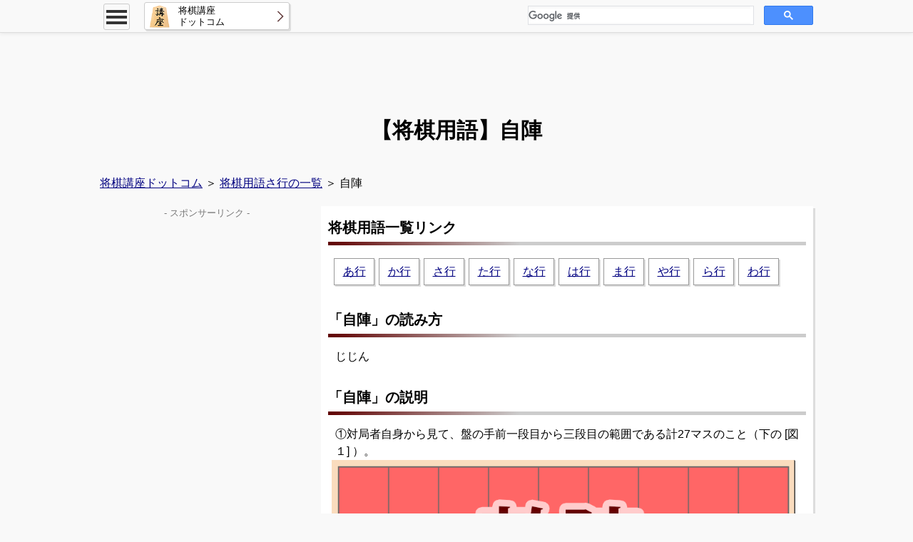

--- FILE ---
content_type: text/html
request_url: https://xn--pet04dr1n5x9a.com/%E5%B0%86%E6%A3%8B%E7%94%A8%E8%AA%9E/%E8%87%AA%E9%99%A3.html
body_size: 5800
content:
<!DOCTYPE html>
<html lang="ja-JP">
<head>
<script async src="//pagead2.googlesyndication.com/pagead/js/adsbygoogle.js"></script><script>(adsbygoogle = window.adsbygoogle || []).push({google_ad_client: "ca-pub-1014860573214398",enable_page_level_ads: true});</script><script async src="https://www.googletagmanager.com/gtag/js?id=UA-90169870-2"></script><script>window.dataLayer = window.dataLayer || []; function gtag(){dataLayer.push(arguments)}; gtag('js', new Date()); gtag('config', 'UA-90169870-2');</script><meta http-equiv="content-type" content="text/html; charset=utf-8" /><meta http-equiv="Pragma" content="no-cache"><meta http-equiv="Cache-Control" content="no-cache"><meta http-equiv="X-UA-Compatible" content="IE=edge" /><meta name="viewport" content="width=device-width,user-scalable=yes,initial-scale=1"><meta name="robots" content="index" />
<meta name="keywords" content="将棋,用語,自陣" />
<meta name="description" content="将棋用語「自陣（じじん）」の意味や具体的な使い方について、丁寧かつ詳しく説明しています。将棋講座ドットコムでは全部で328個の用語説明を掲載中です。関連用語・手筋・格言も見つけやすくて図解も多数あります。" />

<meta property="og:title" content="自陣 - 将棋用語説明｜将棋講座ドットコム" />
<meta property="og:type" content="website" />
<meta property="og:site_name" content="将棋講座ドットコム" />
<meta property="og:description" content="将棋用語「自陣（じじん）」の意味や具体的な使い方について、丁寧かつ詳しく説明しています。将棋講座ドットコムでは全部で328個の用語説明を掲載中です。関連用語・手筋・格言も見つけやすくて図解も多数あります。" />
<meta property="og:image" content="https://xn--pet04dr1n5x9a.com/img/ogimage/用語駒.png" />
<meta name="twitter:card" content="summary">
<meta name="twitter:site" content="@shogi_kouza">

<title>自陣 - 将棋用語説明｜将棋講座ドットコム</title>
<link rel="icon" type="image/x-icon" href="https://xn--pet04dr1n5x9a.com/favicon.ico">
<link rel="stylesheet" type="text/css" href="../css/reset.css" />
<link rel="stylesheet" type="text/css" href="../css/common.css" />
<!--[if lt IE 9]>
<script src="../js/respond.min.js"></script>
<![endif]-->
<script src="../js/jquery-3.3.1.min.js"></script>
</head>
<body>

<header>
	<div id="hd_fix"><div id="hd_fix_main">
		<div id="menu_all">
			<div id="menu_btn"><div><span></span><span></span><span></span></div></div>
			<div id="menu_list">
				<div class="menu_title">将棋講座メニュー</div>
				<ul>
					<li id="menu_search">
						<form id="cse-search-box" action="http://google.com/cse">
						<input type="hidden" name="cx" value="007779036892004097553:nkrmsd4ahvy" />
						<input type="hidden" name="ie" value="UTF-8" />
						<input type="text" name="q" placeholder="サイト内検索 by Google" class="ms_text" />
						<input type="submit" name="sa" value="検索" class="ms_button" />
						</form>
					</li>
					<li><a href="../">将棋講座ドットコム</a></li>
					<li class="open_close">手筋・格言<img src="../img/arrow_under.png" /><img src="../img/arrow_up.png" /></li>
					<table>
						<tr><td><a href="../手筋/すべての手筋一覧.html">将棋の手筋一覧</a></td></tr>
						<tr><td><a href="../格言/すべての格言一覧.html">将棋の格言一覧</a></td></tr>
					</table>
					<li class="open_close">将棋用語<img src="../img/arrow_under.png" /><img src="../img/arrow_up.png" /></li>
					<table>
						<tr>
							<td style="width:20%;"><a href="../将棋用語/用語-あ行.html">あ行</a></td>
							<td style="width:20%;"><a href="../将棋用語/用語-か行.html">か行</a></td>
							<td style="width:20%;"><a href="../将棋用語/用語-さ行.html">さ行</a></td>
							<td style="width:20%;"><a href="../将棋用語/用語-た行.html">た行</a></td>
							<td style="width:20%;"><a href="../将棋用語/用語-な行.html">な行</a></td>
						</tr>
						<tr>
							<td><a href="../将棋用語/用語-は行.html">は行</a></td>
							<td><a href="../将棋用語/用語-ま行.html">ま行</a></td>
							<td><a href="../将棋用語/用語-や行.html">や行</a></td>
							<td><a href="../将棋用語/用語-ら行.html">ら行</a></td>
							<td><a href="../将棋用語/用語-わ行.html">わ行</a></td>
						</tr>
					</table>
					<li class="open_close">実戦編<img src="../img/arrow_under.png" /><img src="../img/arrow_up.png" /></li>
					<table>
						<tr><td><a href="../実戦編/実戦解説一覧.html">実戦解説一覧</a></td></tr>
					</table>
				</ul>
			</div>
		<!-- menu_all --></div>
		<div id="hd_fix_title">
			<a href="../"><img src="../img/logo.png" /><div>将棋講座<br>ドットコム</div></a>
		</div>
		<div id="hd_fix_srch">
			<script>(function() {var cx = '007779036892004097553:nkrmsd4ahvy'; var gcse = document.createElement('script'); gcse.type = 'text/javascript'; gcse.async = true; gcse.src = 'https://cse.google.com/cse.js?cx=' + cx; var s = document.getElementsByTagName('script')[0]; s.parentNode.insertBefore(gcse, s);})();</script>
			<gcse:search></gcse:search>
		</div>
	<!-- hd_fix_main --></div><!-- hd_fix --></div><div class="clearfix"></div>

	<div class="hd_main">
		<!-- 将棋トップ -->
		<style>.ad_top { width: 234px; height: 60px; margin: 0 auto; } @media(min-width: 320px) { .ad_top { width: 300px; height: 50px; } } @media(min-width: 360px) { .ad_top { width: 320px; height: 50px; } } @media(min-width: 480px) { .ad_top { width: 468px; height: 60px; } } @media(min-width: 768px) { .ad_top { width: 970px; height: 90px; } }</style>
		<ins class="adsbygoogle ad_top" style="display:block" data-ad-client="ca-pub-1014860573214398" data-ad-slot="3615447355" data-ad-format="horizontal" data-full-width-responsive="false"></ins>
		<script>(adsbygoogle = window.adsbygoogle || []).push({});</script>
		<h1>
			【将棋用語】<span class="mob_view"><br></span>自陣
		</h1>
	<!-- hd_main --></div><div class="clearfix"></div>
</header>

<nav>
	<div class="navi">
		<a href="../">将棋講座ドットコム</a> ＞ <a href="./用語-さ行.html">将棋用語さ行の一覧</a> ＞ 自陣
	<!-- navi --></div>
</nav>

<div class="ct"><span id="view_flg" class="pc_view"></span><!-- 表の成形用。消さないこと。 -->
<div class="ct_right">
	<div class="ct_article">

<h2>将棋用語一覧リンク</h2>
<ul class="ul_link"><li><a href="./用語-あ行.html">あ行</a></li><li><a href="./用語-か行.html">か行</a></li><li><a href="./用語-さ行.html">さ行</a></li><li><a href="./用語-た行.html">た行</a></li><li><a href="./用語-な行.html">な行</a></li><li><a href="./用語-は行.html">は行</a></li><li><a href="./用語-ま行.html">ま行</a></li><li><a href="./用語-や行.html">や行</a></li><li><a href="./用語-ら行.html">ら行</a></li><li><a href="./用語-わ行.html">わ行</a></li></ul><div class="clearfix"></div>
<h2>「自陣」の読み方</h2>
じじん
<h2>「自陣」の説明</h2>
①対局者自身から見て、盤の手前一段目から三段目の範囲である計27マスのこと（下の [図１] ）。<br>
<img src="../img/用語/自陣1.png" alt="【将棋用語】「自陣」の説明図" /><br>
<p class="img_desc">[図１]</p>
最初に自身の駒を置いているエリアであり、相手の駒が「自陣」内のいずれかのマスに移動してきた場合には「成る」ことができる（玉と金は除く）。また、相手の玉が「自陣」内のいずれかのマスに移動してきた場合は「入玉」と言われ、一般的には寄せが難しい状態となる。勝負が長引きやすいため、「持将棋」「入玉宣言法」「トライ」といった特殊なルールが適用される基準ともなっている。<hr>
②自身の囲いや攻撃態勢などの状態を包括的に表したもの。この場合は何段目かに限らず、自身の駒が制圧している範囲を指す。<hr>
尚、相手にとっての「自陣」は、「敵陣」もしくは「相手陣」と表現する。また、手番によって客観的に表現するために「先手陣」「後手陣」と言うこともある。
<br><br>
<!-- 将棋記事内 --><ins class="adsbygoogle" style="display:block; text-align:center;" data-ad-layout="in-article" data-ad-format="fluid" data-ad-client="ca-pub-1014860573214398" data-ad-slot="4619113588"></ins><script>(adsbygoogle = window.adsbygoogle || []).push({});</script><h2>「自陣」の用例</h2>
「相手玉が自陣に近づいてきて、ついに入玉されてしまった。」<br>
「自陣は銀冠の堅陣が残っている。」
<h2>「自陣」に関連する用語</h2>
<ul class="ul_listx"><li><a href="../将棋用語/持将棋.html">持将棋</a></li><li><a href="../将棋用語/入玉.html">入玉</a></li><li><a href="../将棋用語/入玉宣言法.html">入玉宣言法</a></li><li><a href="../将棋用語/トライ.html">トライ</a></li></ul><div class="clearfix"></div>
<h2>「自陣」に関連する手筋</h2>
<ul class="ul_listx"><li><a href="../手筋/遠見の角.html">遠見の角</a></li></ul><div class="clearfix"></div>
<h2>「自陣」に関連する格言</h2>
<ul class="ul_listx"><li><a href="../格言/竜は敵陣に馬は自陣に.html">竜は敵陣に馬は自陣に</a></li><li><a href="../格言/遠見の角に好手あり.html">遠見の角に好手あり</a></li></ul><div class="clearfix"></div>
<hr>
<a href="https://twitter.com/share" class="twitter-share-button" data-lang="ja" data-count="vertical">ツイート</a><script>!function(d,s,id){var js,fjs=d.getElementsByTagName(s)[0],p=/^http:/.test(d.location)?'http':'https';if(!d.getElementById(id)){js=d.createElement(s);js.id=id;js.src=p+'://platform.twitter.com/widgets.js';fjs.parentNode.insertBefore(js,fjs);}}(document, 'script', 'twitter-wjs');</script>&nbsp;<div class="line-it-button" style="display: none;" data-type="share-a" data-lang="ja" ></div><script src="//scdn.line-apps.com/n/line_it/thirdparty/loader.min.js" async="async" defer="defer" ></script><br>
<a class="prev" href="./持将棋.html">持将棋</a>
<a class="next" href="./次善手.html">次善手</a>
<div class="clearfix"></div>
<h2>将棋用語一覧リンク</h2>
<ul class="ul_link"><li><a href="./用語-あ行.html">あ行</a></li><li><a href="./用語-か行.html">か行</a></li><li><a href="./用語-さ行.html">さ行</a></li><li><a href="./用語-た行.html">た行</a></li><li><a href="./用語-な行.html">な行</a></li><li><a href="./用語-は行.html">は行</a></li><li><a href="./用語-ま行.html">ま行</a></li><li><a href="./用語-や行.html">や行</a></li><li><a href="./用語-ら行.html">ら行</a></li><li><a href="./用語-わ行.html">わ行</a></li></ul><div class="clearfix"></div>


	<div id="auto_link"></div><script src="../js/auto_link.js"></script>
	
	<!-- ct_article --></div>

	<!-- 広告ここから -->
	<div class="ct_box_gray">
	<p class="ad_desc">- スポンサーリンク -</p>
	<!-- 将棋ミドル -->
	<div class="col_6">
		<style>.ad_btm { width: 300px; height: 250px; margin: 0 auto; } @media(min-width: 480px) { .ad_btm { width: 336px; height: 280px; } }</style>
 		<ins class="adsbygoogle ad_btm" style="display:block" data-ad-client="ca-pub-1014860573214398"
 		 data-ad-slot="4606817598" data-ad-format="auto"></ins><script>(adsbygoogle = window.adsbygoogle || []).push({});</script>
	</div>
	<div class="pc_view"><div class="col_6">
		<script async>
		  if($('#view_flg').css('display') != 'none'){ var Ad = '<ins class="adsbygoogle ad_btm" style="display:block"  data-ad-client="ca-pub-1014860573214398"\n';
		    Ad += ' data-ad-slot="4606817598" data-ad-format="auto"></ins><script>(adsbygoogle = window.adsbygoogle || []).push({});</' + 'script>\n'; document.write(Ad);}</script>
	</div></div>
	<div class="clearfix"></div>
	<!-- ct_box_gray --></div>
	<!-- 広告ここまで -->

	<div class="cb_left">
		<div class="ct_box"><table>
			<tr><th>将棋コラム</th></tr>
			<tr><td><a href="../コラム/1手詰の難問詰将棋.html">1手詰の難問(？)詰将棋</a></td></tr>
			<tr><td><a href="../コラム/棋譜利用について.html">棋譜利用を問い合わせた結果</a></td></tr>
			<tr><td><a href="../コラム/最短の詰み.html">将棋で最短の詰みは何手？何通り？</a></td></tr>
			<tr><td><a href="../コラム/最短最長の棋譜表記.html">最短と最長の棋譜の表記は？</a></td></tr>
		</table></div>

		<div class="ct_box"><table>
			<tr><th colspan="2">将棋講座</th></tr>
			<tr><td colspan="2"><a href="../有段編/４五角戦法対策.html">横歩取り ４五角戦法対策</a></td></tr>
			<tr><td colspan="2"><a href="../初級編/囲いについて.html">様々な囲いの概要について</a></td></tr>
			<tr><td colspan="2"><a href="../入門編/駒の指し方.html">格好よく見える駒を指し方のコツ</a></td></tr>
			<tr><td style="width:50%;"><a href="../入門編/将棋のルール.html">将棋のルール</a></td>
				<td style="width:50%;"><a href="../入門編/将棋のマナー.html">将棋のマナー</a></td></tr>
		</table></div>

		<div class="ct_box"><table>
			<tr><th>将棋解説</th></tr>
			<tr><td><a href="../実戦編/実戦解説一覧.html">実戦解説一覧</a></td></tr>
		</table></div>

		<div class="ct_box"><table>
			<tr><th colspan="2">詰将棋</th></tr>
			<tr><td colspan="2"><a href="../詰将棋/詰将棋トップ.html">詰将棋トップ</a></td>
			<tr><td style="width:50%;"><a href="../詰将棋/1手詰-L001-005.html">1手詰：第1～5問</a></td>
				<td style="width:50%;"><a href="../詰将棋/3手詰-L001-005.html">3手詰：第1～5問</a></td></tr>
			<tr><td><a href="../詰将棋/5手詰-L001-005.html">5手詰：第1～5問</a></td>
				<td><a href="../詰将棋/7手詰-001.html">7手詰：第1問</a></td></tr>
		</table></div>
	</div>
	
	<div class="cb_right">
		<div class="ct_box"><table>
			<tr><th colspan="5">将棋用語</th></tr>
			<tr><td style="width:20%;"><a href="../将棋用語/用語-あ行.html"><img style="margin-top:5px;" src="../img/あ行.png" alt="将棋用語-あ行一覧" /></a></td>
				<td style="width:20%;"><a href="../将棋用語/用語-か行.html"><img style="margin-top:5px;" src="../img/か行.png" alt="将棋用語-か行一覧" /></a></td>
				<td style="width:20%;"><a href="../将棋用語/用語-さ行.html"><img style="margin-top:5px;" src="../img/さ行.png" alt="将棋用語-さ行一覧" /></a></td>
				<td style="width:20%;"><a href="../将棋用語/用語-た行.html"><img style="margin-top:5px;" src="../img/た行.png" alt="将棋用語-た行一覧" /></a></td>
				<td style="width:20%;"><a href="../将棋用語/用語-な行.html"><img style="margin-top:5px;" src="../img/な行.png" alt="将棋用語-な行一覧" /></a></td></tr>
			<tr><td><a href="../将棋用語/用語-は行.html"><img style="margin-top:5px;" src="../img/は行.png" alt="将棋用語-は行一覧" /></a></td>
				<td><a href="../将棋用語/用語-ま行.html"><img style="margin-top:5px;" src="../img/ま行.png" alt="将棋用語-ま行一覧" /></a></td>
				<td><a href="../将棋用語/用語-や行.html"><img style="margin-top:5px;" src="../img/や行.png" alt="将棋用語-や行一覧" /></a></td>
				<td><a href="../将棋用語/用語-ら行.html"><img style="margin-top:5px;" src="../img/ら行.png" alt="将棋用語-ら行一覧" /></a></td>
				<td><a href="../将棋用語/用語-わ行.html"><img style="margin-top:5px;" src="../img/わ行.png" alt="将棋用語-わ行一覧" /></a></td></tr>
		</table></div>

		<div class="ct_box"><table>
			<tr><th colspan="2">将棋手筋</th></tr>
			<tr><td style="width:50%;"><a href="../手筋/すべての手筋一覧.html">すべての手筋一覧</a></td>
				<td style="width:50%;"><a href="../手筋/歩の手筋一覧.html">「<span style="font-size:1.2em;font-weight:bold;">歩</span>」の手筋</a></td></tr>
			<tr><td><a href="../手筋/香の手筋一覧.html">「<span style="font-size:1.2em;font-weight:bold;">香</span>」の手筋</a></td>
				<td><a href="../手筋/桂の手筋一覧.html">「<span style="font-size:1.2em;font-weight:bold;">桂</span>」の手筋</a></td></tr>
			<tr><td><a href="../手筋/銀の手筋一覧.html">「<span style="font-size:1.2em;font-weight:bold;">銀</span>」の手筋</a></td>
				<td><a href="../手筋/金の手筋一覧.html">「<span style="font-size:1.2em;font-weight:bold;">金</span>」の手筋</a></td></tr>
			<tr><td><a href="../手筋/角の手筋一覧.html">「<span style="font-size:1.2em;font-weight:bold;">角</span>」の手筋</a></td>
				<td><a href="../手筋/飛の手筋一覧.html">「<span style="font-size:1.2em;font-weight:bold;">飛</span>」の手筋</a></td></tr>
			<tr><td><a href="../手筋/玉の手筋一覧.html">「<span style="font-size:1.2em;font-weight:bold;">玉</span>」の手筋</a></td>
				<td><a href="../手筋/全般手筋一覧.html">全般的な手筋</a></td></tr>
		</table></div>

		<div class="ct_box"><table>
			<tr><th colspan="2">将棋格言</th></tr>
			<tr><td style="width:50%;"><a href="../格言/すべての格言一覧.html">すべての格言一覧</a></td>
				<td style="width:50%;"><a href="../格言/歩の格言一覧.html">「<span style="font-size:1.2em;font-weight:bold;">歩</span>」の格言</a></td></tr>
			<tr><td><a href="../格言/香の格言一覧.html">「<span style="font-size:1.2em;font-weight:bold;">香</span>」の格言</a></td>
				<td><a href="../格言/桂の格言一覧.html">「<span style="font-size:1.2em;font-weight:bold;">桂</span>」の格言</a></td></tr>
			<tr><td><a href="../格言/銀の格言一覧.html">「<span style="font-size:1.2em;font-weight:bold;">銀</span>」の格言</a></td>
				<td><a href="../格言/金の格言一覧.html">「<span style="font-size:1.2em;font-weight:bold;">金</span>」の格言</a></td></tr>
			<tr><td><a href="../格言/角の格言一覧.html">「<span style="font-size:1.2em;font-weight:bold;">角</span>」の格言</a></td>
				<td><a href="../格言/飛の格言一覧.html">「<span style="font-size:1.2em;font-weight:bold;">飛</span>」の格言</a></td></tr>
			<tr><td><a href="../格言/玉の格言一覧.html">「<span style="font-size:1.2em;font-weight:bold;">玉</span>」の格言</a></td>
				<td><a href="../格言/全般格言一覧.html">全般的な格言</a></td></tr>
		</table></div>
	</div><div class="clearfix"></div>

<!-- ct_right --></div>

<div class="ct_left">

	<!-- 広告ここから -->
	<div class="pc_view"><div class="ct_box_gray">
		<p class="ad_desc">- スポンサーリンク -</p>
		<!-- 将棋サイド -->
		<style>.ad_side { width: 300px; height: 600px; margin: 0 auto; }</style>
		<script async>
		  if($('#view_flg').css('display') != 'none'){ var Ad = '<ins class="adsbygoogle ad_side" style="display:block"  data-ad-client="ca-pub-1014860573214398"\n';
		    Ad += ' data-ad-slot="2696460819" data-ad-format="auto"></ins><script>(adsbygoogle = window.adsbygoogle || []).push({});</' + 'script>\n'; document.write(Ad);}</script>
	<!-- ct_box_gray --></div></div>
	<!-- 広告ここまで -->

	<div class="ct_box">
		<div class="list_title">
			注目記事
		</div>
		<ul class="list_link">
			<li><a href="../詰将棋/5手詰-021.html"><img src="../img/サムネ/詰将棋5_21.png" alt="【詰将棋】5手詰-第21～25問追加" /><br><span class="txt_str3">詰将棋</span>5手詰の第21問～第25問追加</a></li>
			<li><a href="../詰将棋/1手詰-L041-045.html"><img src="../img/サムネ/詰将棋1_41.png" alt="【詰将棋】1手詰の第41～45問追加" /><br><span class="txt_str3">詰将棋</span>1手詰の第41問～第45問追加</a></li>
			<li><a href="../コラム/1手詰の難問詰将棋.html"><img src="../img/サムネ/1手詰の難問詰将棋.png" alt="【将棋コラム】最短の詰み" /><br><span class="txt_str3">コラム</span>1手詰の難問(？)詰将棋</a></li>
			<li><a href="../有段編/４五角戦法対策.html"><img src="../img/サムネ/４五角戦法対策.png" alt="横歩取り ４五角戦法対策" /><br><span class="txt_str3">定跡解説</span>横歩取り ４五角戦法対策</a></li>
			<li><a href="../実戦編/実戦解説一覧.html"><img src="../img/サムネ/実戦解説.png" alt="実戦解説一覧" /><br><span class="txt_str3">注目</span>実戦解説一覧</a></li>
		</ul>
		<div class="clearfix"></div>
	<!-- ct_box --></div>

<!-- ct_left --></div><div class="clearfix"></div>

	<div class="to_top">
		<a href="#pc_top"><img src="../img/to_top.png" /></a>
	<!-- to_top --></div>

<!-- ct --></div>

<footer>
	<div class="ft">
		<div class="ft_up">
			<div class="ft_menu_all">
				<!-- 将棋関連 -->
				<ins class="adsbygoogle" style="display:block" data-ad-format="autorelaxed" data-ad-client="ca-pub-1014860573214398" data-ad-slot="3004044897"></ins>
				<script>(adsbygoogle = window.adsbygoogle || []).push({});</script>
			</div><div class="clearfix"></div>
		</div><!-- ft_up -->

		<div class="ft_under">
			<div class="c_right">
				無断転載は禁止です。<span class="mob_view"><br></span>引用は自由ですが、引用元を明記してください。<br>
				Copyright 2017 <a style="text-decoration:none;" href="../">将棋講座ドットコム</a> <span class="mob_view"><br></span>All Rights Reserved.
			<!-- c_right --></div><div class="clearfix"></div>
		<!-- ft_under --></div>
	<!-- ft --></div>
</footer>

<script src="../js/jQueryAutoHeight.js" async></script>
<script src="../js/content.js"></script>
<script src="../js/table-adjust.js" async></script>

</body>
</html>

--- FILE ---
content_type: text/html; charset=utf-8
request_url: https://www.google.com/recaptcha/api2/aframe
body_size: 104
content:
<!DOCTYPE HTML><html><head><meta http-equiv="content-type" content="text/html; charset=UTF-8"></head><body><script nonce="6XHsd2zmbZ8yzaYlXt9fcA">/** Anti-fraud and anti-abuse applications only. See google.com/recaptcha */ try{var clients={'sodar':'https://pagead2.googlesyndication.com/pagead/sodar?'};window.addEventListener("message",function(a){try{if(a.source===window.parent){var b=JSON.parse(a.data);var c=clients[b['id']];if(c){var d=document.createElement('img');d.src=c+b['params']+'&rc='+(localStorage.getItem("rc::a")?sessionStorage.getItem("rc::b"):"");window.document.body.appendChild(d);sessionStorage.setItem("rc::e",parseInt(sessionStorage.getItem("rc::e")||0)+1);localStorage.setItem("rc::h",'1769315835873');}}}catch(b){}});window.parent.postMessage("_grecaptcha_ready", "*");}catch(b){}</script></body></html>

--- FILE ---
content_type: application/javascript
request_url: https://xn--pet04dr1n5x9a.com/js/jQueryAutoHeight.js
body_size: 627
content:
!function(e){e.fn.autoHeight=function(t){var n,r=e.extend({column:0,clear:0,height:"minHeight",reset:"",descend:function(e,t){return t-e}},t||{}),c=e(this),o=0,i=new Array,h=new Array;h[o]=0,c.each(function(t){"reset"==r.reset&&e(this).removeAttr("style");var n=e(this).height();i[t]=n,r.column>1&&(n>h[o]&&(h[o]=n),t>0&&(t+1)%r.column==0&&(o++,h[o]=0))}),i=i.sort(r.descend),n=i[0];var s="undefined"==typeof window.addEventListener&&"undefined"==typeof document.documentElement.style.maxHeight;if(r.column>1)for(var u=0;u<h.length;u++)for(var l=0;l<r.column;l++)s?c.eq(u*r.column+l).height(h[u]):c.eq(u*r.column+l).css(r.height,h[u]),0==l&&0!=r.clear&&c.eq(u*r.column+l).css("clear","both");else s?c.height(n):c.css(r.height,n)}}(jQuery);

--- FILE ---
content_type: application/javascript
request_url: https://xn--pet04dr1n5x9a.com/js/table-adjust.js
body_size: 511
content:
$(function(){$(window).resize(function(){if($('#view_flg').css('display') != 'none'){heightadjust();setTimeout(heightadjust, 1000);}else{$('div[class^=th],div[class^=td]').css('height','auto');}}).trigger('resize');});function heightadjust(){var maxcnt;var tdh;var thh;if($('#view_flg').css('display') != 'none'){maxcnt = $('div[class^=th]').length;for (var i=0; i<maxcnt; i++) {thh = $('div[class^=th]:eq(' + i + ')').height();tdh = $('div[class^=td]:eq(' + i + ')').height();if(thh < tdh){$('div[class^=th]:eq(' + i + ')').css('height',tdh);}else if(thh > tdh){$('div[class^=td]:eq(' + i + ')').css('height',thh);}}}}


--- FILE ---
content_type: application/javascript
request_url: https://xn--pet04dr1n5x9a.com/js/auto_link.js
body_size: 2505
content:
$(function(){
	var link_work = [];
	var link_arr = [];
	var link = '';
	
	link += '<div class="rdm_link">';
	link += '<img src="../img/speaker.png" alt="speaker" />';
	link += '<div class="cp_title">こちらのページも読まれてます</div>';
	link += '<div class="cp_text">';
	link += '<ul>';
	
	// 詰将棋
	link_work = [];
	link_work.unshift('<li><a href="../詰将棋/1手詰-L001-005.html">【詰将棋】1手詰の第1～5問</a></li>');
	link_work.unshift('<li><a href="../詰将棋/1手詰-L006-010.html">【詰将棋】1手詰の第6～10問</a></li>');
	link_work.unshift('<li><a href="../詰将棋/1手詰-L011-015.html">【詰将棋】1手詰の第11～15問</a></li>');
	link_work.unshift('<li><a href="../詰将棋/1手詰-L016-020.html">【詰将棋】1手詰の第16～20問</a></li>');
	link_work.unshift('<li><a href="../詰将棋/1手詰-L021-025.html">【詰将棋】1手詰の第21～25問</a></li>');
	link_work.unshift('<li><a href="../詰将棋/1手詰-L026-030.html">【詰将棋】1手詰の第26～30問</a></li>');
	link_work.unshift('<li><a href="../詰将棋/1手詰-L031-035.html">【詰将棋】1手詰の第31～35問</a></li>');
	link_work.unshift('<li><a href="../詰将棋/1手詰-L036-040.html">【詰将棋】1手詰の第36～40問</a></li>');
	link_work.unshift('<li><a href="../詰将棋/3手詰-L001-005.html">【詰将棋】3手詰の第1～5問</a></li>');
	link_work.unshift('<li><a href="../詰将棋/3手詰-L006-010.html">【詰将棋】3手詰の第6～10問</a></li>');
	link_work.unshift('<li><a href="../詰将棋/3手詰-L011-015.html">【詰将棋】3手詰の第11～15問</a></li>');
	link_work.unshift('<li><a href="../詰将棋/3手詰-L016-020.html">【詰将棋】3手詰の第16～20問</a></li>');
	link_work.unshift('<li><a href="../詰将棋/3手詰-L021-025.html">【詰将棋】3手詰の第21～25問</a></li>');
	link_work.unshift('<li><a href="../詰将棋/3手詰-L026-030.html">【詰将棋】3手詰の第26～30問</a></li>');
	link_work.unshift('<li><a href="../詰将棋/5手詰-001.html">【詰将棋】5手詰の第1問</a></li>');
	link_work.unshift('<li><a href="../詰将棋/5手詰-002.html">【詰将棋】5手詰の第2問</a></li>');
	link_work.unshift('<li><a href="../詰将棋/5手詰-003.html">【詰将棋】5手詰の第3問</a></li>');
	link_work.unshift('<li><a href="../詰将棋/5手詰-004.html">【詰将棋】5手詰の第4問</a></li>');
	link_work.unshift('<li><a href="../詰将棋/5手詰-005.html">【詰将棋】5手詰の第5問</a></li>');
	link_work.unshift('<li><a href="../詰将棋/5手詰-006.html">【詰将棋】5手詰の第6問</a></li>');
	link_work.unshift('<li><a href="../詰将棋/5手詰-007.html">【詰将棋】5手詰の第7問</a></li>');
	link_work.unshift('<li><a href="../詰将棋/5手詰-008.html">【詰将棋】5手詰の第8問</a></li>');
	link_work.unshift('<li><a href="../詰将棋/5手詰-009.html">【詰将棋】5手詰の第9問</a></li>');
	link_work.unshift('<li><a href="../詰将棋/5手詰-010.html">【詰将棋】5手詰の第10問</a></li>');
	link_work.unshift('<li><a href="../詰将棋/5手詰-011.html">【詰将棋】5手詰の第11問</a></li>');
	link_work.unshift('<li><a href="../詰将棋/5手詰-012.html">【詰将棋】5手詰の第12問</a></li>');
	link_work.unshift('<li><a href="../詰将棋/5手詰-013.html">【詰将棋】5手詰の第13問</a></li>');
	link_work.unshift('<li><a href="../詰将棋/5手詰-014.html">【詰将棋】5手詰の第14問</a></li>');
	link_work.unshift('<li><a href="../詰将棋/5手詰-015.html">【詰将棋】5手詰の第15問</a></li>');
	link_work.unshift('<li><a href="../詰将棋/5手詰-016.html">【詰将棋】5手詰の第16問</a></li>');
	link_work.unshift('<li><a href="../詰将棋/5手詰-017.html">【詰将棋】5手詰の第17問</a></li>');
	link_work.unshift('<li><a href="../詰将棋/5手詰-018.html">【詰将棋】5手詰の第18問</a></li>');
	link_work.unshift('<li><a href="../詰将棋/5手詰-019.html">【詰将棋】5手詰の第19問</a></li>');
	link_work.unshift('<li><a href="../詰将棋/5手詰-020.html">【詰将棋】5手詰の第20問</a></li>');
	link_work.unshift('<li><a href="../詰将棋/7手詰-001.html">【詰将棋】7手詰の第1問</a></li>');
	link_work.unshift('<li><a href="../詰将棋/7手詰-002.html">【詰将棋】7手詰の第2問</a></li>');
	link_work.unshift('<li><a href="../詰将棋/7手詰-003.html">【詰将棋】7手詰の第3問</a></li>');
	link_work.unshift('<li><a href="../詰将棋/7手詰-004.html">【詰将棋】7手詰の第4問</a></li>');
	link_work.unshift('<li><a href="../詰将棋/7手詰-005.html">【詰将棋】7手詰の第5問</a></li>');

	link_work = random(link_work, 1);
	link_arr.unshift(link_work[0]);
	
	// 将棋用語
	link_work = [];
	link_work.unshift('<li><a href="../将棋用語/パンツを脱ぐ.html">【将棋用語】パンツを脱ぐ</a></li>');
	link_work.unshift('<li><a href="../将棋用語/居飛車の税金.html">【将棋用語】居飛車の税金</a></li>');
	link_work.unshift('<li><a href="../将棋用語/穴熊の姿焼き.html">【将棋用語】穴熊の姿焼き</a></li>');
	link_work.unshift('<li><a href="../将棋用語/ハッチを閉める.html">【将棋用語】ハッチを閉める</a></li>');
	link_work.unshift('<li><a href="../将棋用語/持将棋.html">【将棋用語】持将棋</a></li>');
	link_work.unshift('<li><a href="../将棋用語/入玉宣言法.html">【将棋用語】入玉宣言法</a></li>');
	link_work.unshift('<li><a href="../将棋用語/形作り.html">【将棋用語】形作り</a></li>');
	link_work.unshift('<li><a href="../将棋用語/千日手.html">【将棋用語】千日手</a></li>');
	link_work.unshift('<li><a href="../将棋用語/詰めろ.html">【将棋用語】詰めろ</a></li>');
	link_work.unshift('<li><a href="../将棋用語/詰めろ逃れの詰めろ.html">【将棋用語】詰めろ逃れの詰めろ</a></li>');
	link_work.unshift('<li><a href="../将棋用語/頓死.html">【将棋用語】頓死</a></li>');
	link_work.unshift('<li><a href="../将棋用語/都詰め.html">【将棋用語】都詰め</a></li>');
	link_work.unshift('<li><a href="../将棋用語/友達をなくす手.html">【将棋用語】友達をなくす手</a></li>');
	link_work.unshift('<li><a href="../将棋用語/思い出王手.html">【将棋用語】思い出王手</a></li>');
	link_work.unshift('<li><a href="../将棋用語/無理筋.html">【将棋用語】無理筋</a></li>');
	link_work.unshift('<li><a href="../将棋用語/手番.html">【将棋用語】手番</a></li>');

	link_work = random(link_work, 1);
	link_arr.unshift(link_work[0]);
	
	// 手筋
	link_work = [];
	link_work.unshift('<li><a href="../手筋/手裏剣の歩.html">【手筋】手裏剣の歩</a></li>');
	link_work.unshift('<li><a href="../手筋/ダンスの歩.html">【手筋】ダンスの歩</a></li>');
	link_work.unshift('<li><a href="../手筋/こびん攻め.html">【手筋】こびん攻め</a></li>');
	link_work.unshift('<li><a href="../手筋/焦点の歩.html">【手筋】焦点の歩</a></li>');
	link_work.unshift('<li><a href="../手筋/ロケット.html">【手筋】ロケット</a></li>');
	link_work.unshift('<li><a href="../手筋/田楽刺し.html">【手筋】田楽刺し</a></li>');
	link_work.unshift('<li><a href="../手筋/ふんどしの桂.html">【手筋】ふんどしの桂</a></li>');
	link_work.unshift('<li><a href="../手筋/合駒請求.html">【手筋】合駒請求</a></li>');
	link_work.unshift('<li><a href="../手筋/顔面受け.html">【手筋】顔面受け</a></li>');
	link_work.unshift('<li><a href="../手筋/開き王手.html">【手筋】開き王手</a></li>');
	link_work.unshift('<li><a href="../手筋/逆王手.html">【手筋】逆王手</a></li>');
	link_work.unshift('<li><a href="../手筋/両王手.html">【手筋】両王手</a></li>');
	link_work.unshift('<li><a href="../手筋/銀ばさみ.html">【手筋】銀ばさみ</a></li>');
	link_work.unshift('<li><a href="../手筋/中合い.html">【手筋】中合い</a></li>');
	link_work.unshift('<li><a href="../手筋/遠見の角.html">【手筋】遠見の角</a></li>');
	link_work.unshift('<li><a href="../手筋/一間竜.html">【手筋】一間竜</a></li>');
	link_work.unshift('<li><a href="../手筋/送りの手筋.html">【手筋】送りの手筋</a></li>');
	link_work.unshift('<li><a href="../手筋/十字飛車.html">【手筋】十字飛車</a></li>');

	link_work = random(link_work, 1);
	link_arr.unshift(link_work[0]);
	
	// 格言
	link_work = [];
	link_work.unshift('<li><a href="../格言/遠見の角に好手あり.html">【格言】遠見の角に好手あり</a></li>');
	link_work.unshift('<li><a href="../格言/一歩千金.html">【格言】一歩千金</a></li>');
	link_work.unshift('<li><a href="../格言/歩のない将棋は負け将棋.html">【格言】歩のない将棋は負け将棋</a></li>');
	link_work.unshift('<li><a href="../格言/三歩持ったら継ぎ歩と垂れ歩.html">【格言】三歩持ったら継ぎ歩と垂れ歩</a></li>');
	link_work.unshift('<li><a href="../格言/王手は追う手.html">【格言】王手は追う手</a></li>');
	link_work.unshift('<li><a href="../格言/金底の歩、岩よりも堅し.html">【格言】金底の歩、岩よりも堅し</a></li>');
	link_work.unshift('<li><a href="../格言/５三のと金に負けなし.html">【格言】５三のと金に負けなし</a></li>');
	link_work.unshift('<li><a href="../格言/桂の高跳び歩の餌食.html">【格言】桂の高跳び歩の餌食</a></li>');
	link_work.unshift('<li><a href="../格言/玉の早逃げ八手の得.html">【格言】玉の早逃げ八手の得</a></li>');
	link_work.unshift('<li><a href="../格言/と金の遅早.html">【格言】と金の遅早</a></li>');
	link_work.unshift('<li><a href="../格言/両取り逃げるべからず.html">【格言】両取り逃げるべからず</a></li>');
	link_work.unshift('<li><a href="../格言/香を持ったら歩の裏を狙え.html">【格言】香を持ったら歩の裏を狙え</a></li>');

	link_work = random(link_work, 1);
	link_arr.unshift(link_work[0]);
	
	// 中級編
	link_work = [];
	link_work.unshift('<li><a href="../中級編/金矢倉.html">【囲い】金矢倉</a></li>');
	link_work.unshift('<li><a href="../中級編/土居矢倉.html">【囲い】土居矢倉</a></li>');
	link_work.unshift('<li><a href="../中級編/総矢倉.html">【囲い】総矢倉</a></li>');
	link_work.unshift('<li><a href="../中級編/銀矢倉.html">【囲い】銀矢倉</a></li>');
	link_work.unshift('<li><a href="../中級編/片矢倉.html">【囲い】片矢倉</a></li>');
	link_work.unshift('<li><a href="../中級編/カニ囲い.html">【囲い】カニ囲い</a></li>');
	link_work.unshift('<li><a href="../中級編/菱矢倉.html">【囲い】菱矢倉</a></li>');
	link_work.unshift('<li><a href="../中級編/銀立ち矢倉.html">【囲い】銀立ち矢倉</a></li>');
	link_work.unshift('<li><a href="../中級編/菊水矢倉.html">【囲い】菊水矢倉</a></li>');
	link_work.unshift('<li><a href="../中級編/へこみ矢倉.html">【囲い】へこみ矢倉</a></li>');
	link_work.unshift('<li><a href="../中級編/矢倉穴熊.html">【囲い】矢倉穴熊</a></li>');
	link_work.unshift('<li><a href="../中級編/ミレニアム囲い.html">【囲い】ミレニアム囲い</a></li>');
	link_work.unshift('<li><a href="../中級編/雁木.html">【囲い】雁木</a></li>');
	link_work.unshift('<li><a href="../中級編/舟囲い.html">【囲い】舟囲い</a></li>');
	link_work.unshift('<li><a href="../中級編/ボナンザ囲い.html">【囲い】ボナンザ囲い</a></li>');
	link_work.unshift('<li><a href="../中級編/箱入り娘.html">【囲い】箱入り娘</a></li>');
	link_work.unshift('<li><a href="../中級編/エルモ囲い.html">【囲い】エルモ囲い</a></li>');
	link_work.unshift('<li><a href="../中級編/天守閣美濃.html">【囲い】天守閣美濃</a></li>');
	link_work.unshift('<li><a href="../中級編/左美濃.html">【囲い】左美濃</a></li>');
	link_work.unshift('<li><a href="../中級編/銀冠(居飛車).html">【囲い】銀冠(居飛車)</a></li>');
	link_work.unshift('<li><a href="../中級編/穴熊(居飛車).html">【囲い】穴熊(居飛車)</a></li>');
	link_work.unshift('<li><a href="../中級編/松尾流穴熊.html">【囲い】松尾流穴熊</a></li>');
	link_work.unshift('<li><a href="../中級編/銀冠穴熊(居飛車).html">【囲い】銀冠穴熊(居飛車)</a></li>');
	link_work.unshift('<li><a href="../中級編/ビッグ4(居飛車).html">【囲い】ビッグ4(居飛車)</a></li>');
	link_work.unshift('<li><a href="../中級編/中住まい.html">【囲い】中住まい</a></li>');
	link_work.unshift('<li><a href="../中級編/中原囲い.html">【囲い】中原囲い</a></li>');
	link_work.unshift('<li><a href="../中級編/右玉.html">【囲い】右玉</a></li>');

	link_work = random(link_work, 1);
	link_arr.unshift(link_work[0]);
	
	// コラム
	link_work = [];
	link_work.unshift('<li><a href="../コラム/1手詰の難問詰将棋.html">1手詰の難問(？)詰将棋</a></li>');
	link_work.unshift('<li><a href="../コラム/最短の詰み.html">将棋で最短の詰みは何手？何通り？</a></li>');
	link_work.unshift('<li><a href="../コラム/最短最長の棋譜表記.html">最短と最長の棋譜の表記は？</a></li>');

//	link_work = random(link_work, 1);
//	link_arr.unshift(link_work[0]);
	
	// 入門編
//	link_work = [];
	link_work.unshift('<li><a href="../入門編/将棋入門.html">将棋を知りたい・始めたいと思ったら</a></li>');
	link_work.unshift('<li><a href="../入門編/将棋盤について.html">【入門】将棋盤について</a></li>');
	link_work.unshift('<li><a href="../入門編/将棋駒について.html">【入門】将棋駒について</a></li>');
	link_work.unshift('<li><a href="../入門編/玉の読み方と動き方.html">【入門】王・玉の動き方</a></li>');
	link_work.unshift('<li><a href="../入門編/飛の読み方と動き方.html">【入門】飛・竜の動き方</a></li>');
	link_work.unshift('<li><a href="../入門編/角の読み方と動き方.html">【入門】角・馬の動き方</a></li>');
	link_work.unshift('<li><a href="../入門編/金の読み方と動き方.html">【入門】金の動き方</a></li>');
	link_work.unshift('<li><a href="../入門編/銀の読み方と動き方.html">【入門】銀・成銀の動き方</a></li>');
	link_work.unshift('<li><a href="../入門編/桂の読み方と動き方.html">【入門】桂・成桂の動き方</a></li>');
	link_work.unshift('<li><a href="../入門編/香の読み方と動き方.html">【入門】香・成香の動き方</a></li>');
	link_work.unshift('<li><a href="../入門編/歩の読み方と動き方.html">【入門】歩・との動き方</a></li>');
	link_work.unshift('<li><a href="../入門編/駒の共通ルール.html">【入門】駒の共通ルール</a></li>');
	link_work.unshift('<li><a href="../入門編/将棋のルール.html">【入門】将棋のルール</a></li>');
	link_work.unshift('<li><a href="../入門編/将棋のマナー.html">【入門】将棋のマナー</a></li>');
	link_work.unshift('<li><a href="../入門編/駒の指し方.html">格好よく見える駒を指し方のコツ</a></li>');

//	link_work = random(link_work, 1);
//	link_arr.unshift(link_work[0]);
	
	// 有段編
//	link_work = [];
	link_work.unshift('<li><a href="../有段編/４五角戦法対策.html">【定跡】横歩取り ４五角戦法対策</a></li>');

	link_work = random(link_work, 1);
	link_arr.unshift(link_work[0]);
	
	// HTML出力リンクをランダム抽出
	link_arr = random(link_arr, 3);
	link += link_arr[0];
	link += link_arr[1];
	link += link_arr[2];

	link += '</ul>';
	link += '</div>';
	link += '</div>';

	$('#auto_link').html(link);
});

function random(array, num) {
	var a = array;
	var t = [];
	var r = [];
	var l = a.length;
	var n = num < l ? num : l;
	while (n-- > 0) {
		var i = Math.random() * l | 0;
		r[n] = t[i] || a[i];
		--l;
		t[i] = t[l] || a[l];
	}
	return r;
}

